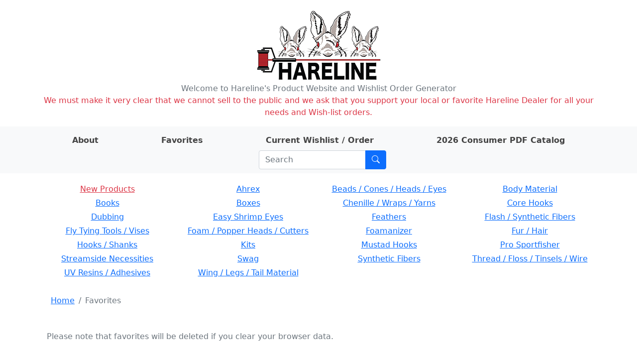

--- FILE ---
content_type: text/css; charset=utf-8
request_url: https://www.hareline.com/static/style.css
body_size: 3220
content:
img {
    max-width: 100%;
}

#logo {
    font-weight: bold;
}

#open-barcode-scanner {
}

#barcode-scanner-container > video {
    width: 100%;
    height: 100%;
    }
    
    #barcode-scanner-container > canvas.drawing, canvas.drawingBuffer {
    position: absolute;
    left: 0;
    top: 0;
    }
.fit-image {
    max-height: 20rem;
}

.carousel-indicators button {
    box-shadow: 0 0 1px 1px rgba(255,255,255,0.5);

    background-size: cover !important;
    background-repeat: no-repeat;
    background-position: center;
}
.carousel-indicators .active {
    box-shadow: 0 0 1px 1px rgba(255,255,255,1);

}

.search-form {
    max-width: 16rem;
}

.carousel-item {

    position: relative;
    top: 50%;
    transform: translateY(-50%);
}
.carousel-inner {
    text-align: center;
    height: 20rem;
}
.carousel-control-prev-icon {
    background-image: url("data:image/svg+xml;charset=utf8,%3Csvg xmlns='http://www.w3.org/2000/svg' fill='%23fff' viewBox='0 0 8 8'%3E%3Cpath stroke='black' stroke-opacity='1' stroke-linejoin='round' stroke-width='.5' d='M5.25 0l-4 4 4 4 1.5-1.5-2.5-2.5 2.5-2.5-1.5-1.5z'/%3E%3C/svg%3E") !important;
}
.carousel-control-next-icon {
    background-image: url("data:image/svg+xml;charset=utf8,%3Csvg xmlns='http://www.w3.org/2000/svg' fill='%23fff' viewBox='0 0 8 8'%3E%3Cpath stroke='black' stroke-opacity='1' stroke-linejoin='round' stroke-width='.5' d='M2.75 0l-1.5 1.5 2.5 2.5-2.5 2.5 1.5 1.5 4-4-4-4z'/%3E%3C/svg%3E") !important;
}
.img img {
    max-width: 100%;
    max-height: 100%;
    width: auto;
    height: 100%;
}
.img {
    height: 10rem;
    background-size: contain;
    background-repeat: no-repeat;
    background-position: center;
}
.item-name {
    text-align: center;
    font-weight: bold;
}
.category-name {
    text-align: center;
    color: #0d6efd;
}

.line-item-img-td {
    width: 5rem;
    height: 5rem;
}

.line-item-name-td {

}

.line-item-qty-td {
    width: 4rem;
}

.line-item-submit-td {
    width: 6rem;
}

.line-item-price-td {
    max-width: 10%;
}

.thumb {
    position: relative;
}

.qty-row {
    margin-bottom: 1rem;

 }

.fav-img-td {
    width: 4rem;
    height: 4rem;
}
.cart-name {
    max-width: 50%;
}
.cart-qty {
    width: 4rem;
}
.cart-qty-submit {
    max-width: 10%;
}
.cart-price {
    max-width: 15%;
}
.cart-subtotal {
    max-width: 15%;
}
.item-quantity-field {
    width: 10rem;
}

.price-text::before {
    content: '$';
}

.nav-link-text {
    color: #444;
}

.new-products {
    text-decoration-color: #c90 !important;
    color: #c90;
}

.new-product {
    text-decoration: none !important;
}

.new-products:hover {
    color: #950;

}

.ekko-lightbox .modal-dialog { /* IE 11 fix */
  flex: 100%!important;
  margin-left: 0;
  margin-right: 0;
}

input[type='number'] {
    -moz-appearance:textfield;
}

input::-webkit-outer-spin-button,
input::-webkit-inner-spin-button {
    -webkit-appearance: none;
}

.ql-align-center {
    text-align: center;
}
.ql-align-justify {
    text-align: justify;
}
.ql-align-right {
    text-align: right;
}

--- FILE ---
content_type: application/javascript; charset=utf-8
request_url: https://www.hareline.com/static/favorites_raw.js
body_size: 2388
content:
function refreshCartBody() {
    var cartBodyElem = document.getElementById("cart-body");
    while (cartBodyElem.firstChild) {
        cartBodyElem.removeChild(cartBodyElem.firstChild);
    }

    for (var itemStockcode in cartObject.favorites) {
        var itemName = cartObject.favorites[itemStockcode].name;
        var itemImageName = cartObject.favorites[itemStockcode].imageName;

        var newRow = document.createElement("tr");

        var itemImageTd = document.createElement("td");
        itemImageTd.classList.add("fav-img-td");
        var itemImage = document.createElement("img");
        itemImage.setAttribute("src", "https://app.hareline.com/images/thumbs/" + itemImageName);
        itemImage.setAttribute("alt", "Preview image of product " + itemName);
        itemImageTd.appendChild(itemImage);
        newRow.appendChild(itemImageTd);

        var itemNameTd = document.createElement("td");
            var itemLink = document.createElement("a");
            itemLink.setAttribute("href", itemPageRoot + "?stockcode=" + itemStockcode);
            itemLink.textContent = itemName;
        itemNameTd.appendChild(itemLink);
        newRow.appendChild(itemNameTd);

        var itemFavSubmitTd = document.createElement("td");
        var itemFavSubmitButton = document.createElement("button");
        itemFavSubmitButton.setAttribute("type", "submit");
        itemFavSubmitButton.classList.add("btn", "btn-light", "btn-sm");
        itemFavSubmitButton.textContent = "Unfavorite";
        itemFavSubmitTd.appendChild(itemFavSubmitButton);
        newRow.appendChild(itemFavSubmitTd);

        (function (favButton, stockCode, name, imageName) {
            favButton.addEventListener("click", function(event) {
                if (stockCode in cartObject.favorites) {
                    removeItemFromFavorites(stockCode);
                    favButton.textContent = "Favorite";
                } else {
                    addItemToFavorites(stockCode, name, imageName);
                    favButton.textContent = "Unfavorite";
                }

            });
        }) (itemFavSubmitButton, itemStockcode, itemName, itemImageName);

        cartBodyElem.appendChild(newRow);
    }

}

document.addEventListener("DOMContentLoaded", function(event) {
    restoreCart();
    refreshCartBody();
});
